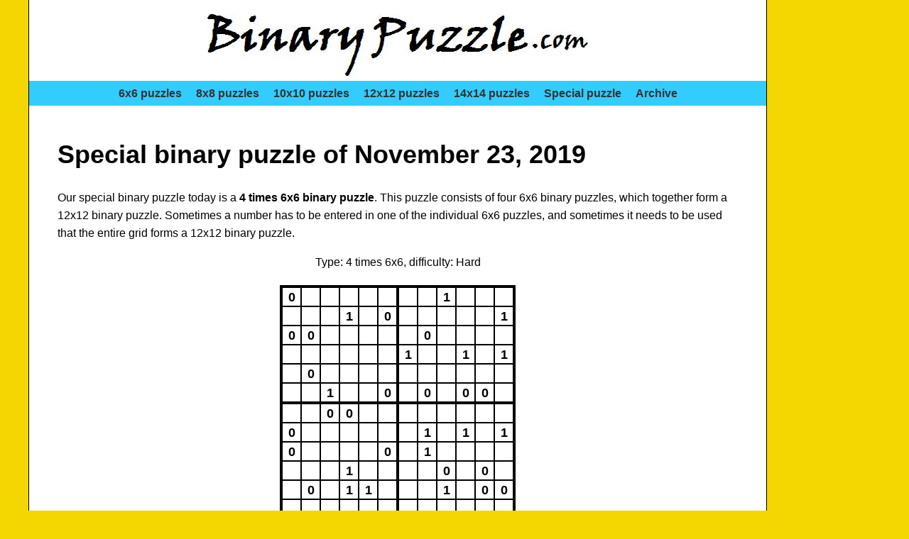

--- FILE ---
content_type: text/html; charset=UTF-8
request_url: https://binarypuzzle.com/special.php?id=74
body_size: 5030
content:

	<!DOCTYPE html>
	<html lang="en-US">
	<head>
		<meta charset="UTF-8">
		<meta name="viewport" content="width=device-width, initial-scale=1">
		<meta name="description" content="Thousands of free binary puzzles, solve online or print, various sizes and levels. Each day a new puzzle, the rules and tips to solve binary puzzles.">
		<title>Special binary puzzle - BinaryPuzzle.com</title>
		<link rel="stylesheet" href="style.css?v=2">

		<link rel="icon" type="image/png" href="/favicons/favicon-96x96.png" sizes="96x96" />
		<link rel="icon" type="image/svg+xml" href="/favicons/favicon.svg" />
		<link rel="shortcut icon" href="/favicons/favicon.ico" />
		<link rel="apple-touch-icon" sizes="180x180" href="/favicons/apple-touch-icon.png" />
		<meta name="apple-mobile-web-app-title" content="BinaryPuzzle.com" />
		<link rel="manifest" href="/favicons/site.webmanifest" />
		
		
<style>
#puzzle {
	width: 332px;
	height: 332px;
	margin: 20px auto;
}

#solution {
	display: none;
	width: 332px;
	height: 332px;
	margin: 20px auto;	
}

.puzzlecel {
	color: #800000;
	display: inline;
	float: left;
	cursor: pointer;
	width: 25px;
	height: 25px;
}

.puzzlecel_fixed {
	color: #000000;
	cursor: default;
}

.puzzlecel_sol {
	cursor: default;
}

.puzzlecel p {
	margin: -1px 0px 0px 0px;
	text-align: center;
	font-weight: bold;
	font-size: 18px;
}
</style>

		

	</head>
	<body>

		<div class="page-container">
		
			<div class="content-container">
		
				<header>
					<a href="https://www.binarypuzzle.com"><img src="pics/logo.jpg" alt="Logo BinaryPuzzle.com"></a>
				</header>
				
				<nav>
					<ul class="menu">
						<li><a href="puzzles.php?size=6">6x6 puzzles</a></li>
						<li><a href="puzzles.php?size=8">8x8 puzzles</a></li>
						<li><a href="puzzles.php?size=10">10x10 puzzles</a></li>
						<li><a href="puzzles.php?size=12">12x12 puzzles</a></li>
						<li><a href="puzzles.php?size=14">14x14 puzzles</a></li>
						<li><a href="special.php">Special puzzle</a></li>
						<li><a href="archive.php">Archive</a></li>
					</ul>
				</nav>
		
				<!-- Advertentieblok boven content -->
				<!-- <div class="ad-placeholder">Advertentie 1 (Google AdSense)</div> -->

		
<section>

	<div class="text">

		<h1>Special binary puzzle of November 23, 2019</h1>

					<p>Our special binary puzzle today is a <b>4 times 6x6 binary puzzle</b>. This puzzle consists of four 6x6 binary puzzles, which together form a 12x12 binary puzzle. Sometimes a number has to be entered in one of the individual 6x6 puzzles, and sometimes it needs to be used that the entire grid forms a 12x12 binary puzzle.</p>
			
		<p class="center">Type: 4 times 6x6, difficulty: Hard</p>
		
		<div id="puzzle" style="background-image: url('pic_grid_special.php?type=4x6'); width: 332px; height: 332px;">
      						
						<div class="puzzlecel puzzlecel_fixed" id="cel_1_1" style="clear: both; width: 25px; height: 25px; margin-top: 4px; margin-left: 4px;">
							<p id="celpar_1_1">0</p>
						</div>
						
												
						<div class="puzzlecel" id="cel_1_2" style="width: 25px; height: 25px; margin-top: 4px; margin-left: 2px;" onmouseover="CelMouseOver(1,2);" onmouseout="CelMouseOut(1,2);" onclick="CelClick(1,2);">
							<p id="celpar_1_2"></p>
						</div>						
						
												
						<div class="puzzlecel" id="cel_1_3" style="width: 25px; height: 25px; margin-top: 4px; margin-left: 2px;" onmouseover="CelMouseOver(1,3);" onmouseout="CelMouseOut(1,3);" onclick="CelClick(1,3);">
							<p id="celpar_1_3"></p>
						</div>						
						
												
						<div class="puzzlecel" id="cel_1_4" style="width: 25px; height: 25px; margin-top: 4px; margin-left: 2px;" onmouseover="CelMouseOver(1,4);" onmouseout="CelMouseOut(1,4);" onclick="CelClick(1,4);">
							<p id="celpar_1_4"></p>
						</div>						
						
												
						<div class="puzzlecel" id="cel_1_5" style="width: 25px; height: 25px; margin-top: 4px; margin-left: 2px;" onmouseover="CelMouseOver(1,5);" onmouseout="CelMouseOut(1,5);" onclick="CelClick(1,5);">
							<p id="celpar_1_5"></p>
						</div>						
						
												
						<div class="puzzlecel" id="cel_1_6" style="width: 25px; height: 25px; margin-top: 4px; margin-left: 2px;" onmouseover="CelMouseOver(1,6);" onmouseout="CelMouseOut(1,6);" onclick="CelClick(1,6);">
							<p id="celpar_1_6"></p>
						</div>						
						
												
						<div class="puzzlecel" id="cel_1_7" style="width: 25px; height: 25px; margin-top: 4px; margin-left: 4px;" onmouseover="CelMouseOver(1,7);" onmouseout="CelMouseOut(1,7);" onclick="CelClick(1,7);">
							<p id="celpar_1_7"></p>
						</div>						
						
												
						<div class="puzzlecel" id="cel_1_8" style="width: 25px; height: 25px; margin-top: 4px; margin-left: 2px;" onmouseover="CelMouseOver(1,8);" onmouseout="CelMouseOut(1,8);" onclick="CelClick(1,8);">
							<p id="celpar_1_8"></p>
						</div>						
						
												
						<div class="puzzlecel puzzlecel_fixed" id="cel_1_9" style="width: 25px; height: 25px; margin-top: 4px; margin-left: 2px;">
							<p id="celpar_1_9">1</p>
						</div>
						
												
						<div class="puzzlecel" id="cel_1_10" style="width: 25px; height: 25px; margin-top: 4px; margin-left: 2px;" onmouseover="CelMouseOver(1,10);" onmouseout="CelMouseOut(1,10);" onclick="CelClick(1,10);">
							<p id="celpar_1_10"></p>
						</div>						
						
												
						<div class="puzzlecel" id="cel_1_11" style="width: 25px; height: 25px; margin-top: 4px; margin-left: 2px;" onmouseover="CelMouseOver(1,11);" onmouseout="CelMouseOut(1,11);" onclick="CelClick(1,11);">
							<p id="celpar_1_11"></p>
						</div>						
						
												
						<div class="puzzlecel" id="cel_1_12" style="width: 25px; height: 25px; margin-top: 4px; margin-left: 2px;" onmouseover="CelMouseOver(1,12);" onmouseout="CelMouseOut(1,12);" onclick="CelClick(1,12);">
							<p id="celpar_1_12"></p>
						</div>						
						
												
						<div class="puzzlecel" id="cel_2_1" style="width: 25px; height: 25px; margin-top: 2px; margin-left: 4px;" onmouseover="CelMouseOver(2,1);" onmouseout="CelMouseOut(2,1);" onclick="CelClick(2,1);">
							<p id="celpar_2_1"></p>
						</div>						
						
												
						<div class="puzzlecel" id="cel_2_2" style="width: 25px; height: 25px; margin-top: 2px; margin-left: 2px;" onmouseover="CelMouseOver(2,2);" onmouseout="CelMouseOut(2,2);" onclick="CelClick(2,2);">
							<p id="celpar_2_2"></p>
						</div>						
						
												
						<div class="puzzlecel" id="cel_2_3" style="width: 25px; height: 25px; margin-top: 2px; margin-left: 2px;" onmouseover="CelMouseOver(2,3);" onmouseout="CelMouseOut(2,3);" onclick="CelClick(2,3);">
							<p id="celpar_2_3"></p>
						</div>						
						
												
						<div class="puzzlecel puzzlecel_fixed" id="cel_2_4" style="width: 25px; height: 25px; margin-top: 2px; margin-left: 2px;">
							<p id="celpar_2_4">1</p>
						</div>
						
												
						<div class="puzzlecel" id="cel_2_5" style="width: 25px; height: 25px; margin-top: 2px; margin-left: 2px;" onmouseover="CelMouseOver(2,5);" onmouseout="CelMouseOut(2,5);" onclick="CelClick(2,5);">
							<p id="celpar_2_5"></p>
						</div>						
						
												
						<div class="puzzlecel puzzlecel_fixed" id="cel_2_6" style="width: 25px; height: 25px; margin-top: 2px; margin-left: 2px;">
							<p id="celpar_2_6">0</p>
						</div>
						
												
						<div class="puzzlecel" id="cel_2_7" style="width: 25px; height: 25px; margin-top: 2px; margin-left: 4px;" onmouseover="CelMouseOver(2,7);" onmouseout="CelMouseOut(2,7);" onclick="CelClick(2,7);">
							<p id="celpar_2_7"></p>
						</div>						
						
												
						<div class="puzzlecel" id="cel_2_8" style="width: 25px; height: 25px; margin-top: 2px; margin-left: 2px;" onmouseover="CelMouseOver(2,8);" onmouseout="CelMouseOut(2,8);" onclick="CelClick(2,8);">
							<p id="celpar_2_8"></p>
						</div>						
						
												
						<div class="puzzlecel" id="cel_2_9" style="width: 25px; height: 25px; margin-top: 2px; margin-left: 2px;" onmouseover="CelMouseOver(2,9);" onmouseout="CelMouseOut(2,9);" onclick="CelClick(2,9);">
							<p id="celpar_2_9"></p>
						</div>						
						
												
						<div class="puzzlecel" id="cel_2_10" style="width: 25px; height: 25px; margin-top: 2px; margin-left: 2px;" onmouseover="CelMouseOver(2,10);" onmouseout="CelMouseOut(2,10);" onclick="CelClick(2,10);">
							<p id="celpar_2_10"></p>
						</div>						
						
												
						<div class="puzzlecel" id="cel_2_11" style="width: 25px; height: 25px; margin-top: 2px; margin-left: 2px;" onmouseover="CelMouseOver(2,11);" onmouseout="CelMouseOut(2,11);" onclick="CelClick(2,11);">
							<p id="celpar_2_11"></p>
						</div>						
						
												
						<div class="puzzlecel puzzlecel_fixed" id="cel_2_12" style="width: 25px; height: 25px; margin-top: 2px; margin-left: 2px;">
							<p id="celpar_2_12">1</p>
						</div>
						
												
						<div class="puzzlecel puzzlecel_fixed" id="cel_3_1" style="clear: both; width: 25px; height: 25px; margin-top: 2px; margin-left: 4px;">
							<p id="celpar_3_1">0</p>
						</div>
						
												
						<div class="puzzlecel puzzlecel_fixed" id="cel_3_2" style="width: 25px; height: 25px; margin-top: 2px; margin-left: 2px;">
							<p id="celpar_3_2">0</p>
						</div>
						
												
						<div class="puzzlecel" id="cel_3_3" style="width: 25px; height: 25px; margin-top: 2px; margin-left: 2px;" onmouseover="CelMouseOver(3,3);" onmouseout="CelMouseOut(3,3);" onclick="CelClick(3,3);">
							<p id="celpar_3_3"></p>
						</div>						
						
												
						<div class="puzzlecel" id="cel_3_4" style="width: 25px; height: 25px; margin-top: 2px; margin-left: 2px;" onmouseover="CelMouseOver(3,4);" onmouseout="CelMouseOut(3,4);" onclick="CelClick(3,4);">
							<p id="celpar_3_4"></p>
						</div>						
						
												
						<div class="puzzlecel" id="cel_3_5" style="width: 25px; height: 25px; margin-top: 2px; margin-left: 2px;" onmouseover="CelMouseOver(3,5);" onmouseout="CelMouseOut(3,5);" onclick="CelClick(3,5);">
							<p id="celpar_3_5"></p>
						</div>						
						
												
						<div class="puzzlecel" id="cel_3_6" style="width: 25px; height: 25px; margin-top: 2px; margin-left: 2px;" onmouseover="CelMouseOver(3,6);" onmouseout="CelMouseOut(3,6);" onclick="CelClick(3,6);">
							<p id="celpar_3_6"></p>
						</div>						
						
												
						<div class="puzzlecel" id="cel_3_7" style="width: 25px; height: 25px; margin-top: 2px; margin-left: 4px;" onmouseover="CelMouseOver(3,7);" onmouseout="CelMouseOut(3,7);" onclick="CelClick(3,7);">
							<p id="celpar_3_7"></p>
						</div>						
						
												
						<div class="puzzlecel puzzlecel_fixed" id="cel_3_8" style="width: 25px; height: 25px; margin-top: 2px; margin-left: 2px;">
							<p id="celpar_3_8">0</p>
						</div>
						
												
						<div class="puzzlecel" id="cel_3_9" style="width: 25px; height: 25px; margin-top: 2px; margin-left: 2px;" onmouseover="CelMouseOver(3,9);" onmouseout="CelMouseOut(3,9);" onclick="CelClick(3,9);">
							<p id="celpar_3_9"></p>
						</div>						
						
												
						<div class="puzzlecel" id="cel_3_10" style="width: 25px; height: 25px; margin-top: 2px; margin-left: 2px;" onmouseover="CelMouseOver(3,10);" onmouseout="CelMouseOut(3,10);" onclick="CelClick(3,10);">
							<p id="celpar_3_10"></p>
						</div>						
						
												
						<div class="puzzlecel" id="cel_3_11" style="width: 25px; height: 25px; margin-top: 2px; margin-left: 2px;" onmouseover="CelMouseOver(3,11);" onmouseout="CelMouseOut(3,11);" onclick="CelClick(3,11);">
							<p id="celpar_3_11"></p>
						</div>						
						
												
						<div class="puzzlecel" id="cel_3_12" style="width: 25px; height: 25px; margin-top: 2px; margin-left: 2px;" onmouseover="CelMouseOver(3,12);" onmouseout="CelMouseOut(3,12);" onclick="CelClick(3,12);">
							<p id="celpar_3_12"></p>
						</div>						
						
												
						<div class="puzzlecel" id="cel_4_1" style="width: 25px; height: 25px; margin-top: 2px; margin-left: 4px;" onmouseover="CelMouseOver(4,1);" onmouseout="CelMouseOut(4,1);" onclick="CelClick(4,1);">
							<p id="celpar_4_1"></p>
						</div>						
						
												
						<div class="puzzlecel" id="cel_4_2" style="width: 25px; height: 25px; margin-top: 2px; margin-left: 2px;" onmouseover="CelMouseOver(4,2);" onmouseout="CelMouseOut(4,2);" onclick="CelClick(4,2);">
							<p id="celpar_4_2"></p>
						</div>						
						
												
						<div class="puzzlecel" id="cel_4_3" style="width: 25px; height: 25px; margin-top: 2px; margin-left: 2px;" onmouseover="CelMouseOver(4,3);" onmouseout="CelMouseOut(4,3);" onclick="CelClick(4,3);">
							<p id="celpar_4_3"></p>
						</div>						
						
												
						<div class="puzzlecel" id="cel_4_4" style="width: 25px; height: 25px; margin-top: 2px; margin-left: 2px;" onmouseover="CelMouseOver(4,4);" onmouseout="CelMouseOut(4,4);" onclick="CelClick(4,4);">
							<p id="celpar_4_4"></p>
						</div>						
						
												
						<div class="puzzlecel" id="cel_4_5" style="width: 25px; height: 25px; margin-top: 2px; margin-left: 2px;" onmouseover="CelMouseOver(4,5);" onmouseout="CelMouseOut(4,5);" onclick="CelClick(4,5);">
							<p id="celpar_4_5"></p>
						</div>						
						
												
						<div class="puzzlecel" id="cel_4_6" style="width: 25px; height: 25px; margin-top: 2px; margin-left: 2px;" onmouseover="CelMouseOver(4,6);" onmouseout="CelMouseOut(4,6);" onclick="CelClick(4,6);">
							<p id="celpar_4_6"></p>
						</div>						
						
												
						<div class="puzzlecel puzzlecel_fixed" id="cel_4_7" style="width: 25px; height: 25px; margin-top: 2px; margin-left: 4px;">
							<p id="celpar_4_7">1</p>
						</div>
						
												
						<div class="puzzlecel" id="cel_4_8" style="width: 25px; height: 25px; margin-top: 2px; margin-left: 2px;" onmouseover="CelMouseOver(4,8);" onmouseout="CelMouseOut(4,8);" onclick="CelClick(4,8);">
							<p id="celpar_4_8"></p>
						</div>						
						
												
						<div class="puzzlecel" id="cel_4_9" style="width: 25px; height: 25px; margin-top: 2px; margin-left: 2px;" onmouseover="CelMouseOver(4,9);" onmouseout="CelMouseOut(4,9);" onclick="CelClick(4,9);">
							<p id="celpar_4_9"></p>
						</div>						
						
												
						<div class="puzzlecel puzzlecel_fixed" id="cel_4_10" style="width: 25px; height: 25px; margin-top: 2px; margin-left: 2px;">
							<p id="celpar_4_10">1</p>
						</div>
						
												
						<div class="puzzlecel" id="cel_4_11" style="width: 25px; height: 25px; margin-top: 2px; margin-left: 2px;" onmouseover="CelMouseOver(4,11);" onmouseout="CelMouseOut(4,11);" onclick="CelClick(4,11);">
							<p id="celpar_4_11"></p>
						</div>						
						
												
						<div class="puzzlecel puzzlecel_fixed" id="cel_4_12" style="width: 25px; height: 25px; margin-top: 2px; margin-left: 2px;">
							<p id="celpar_4_12">1</p>
						</div>
						
												
						<div class="puzzlecel" id="cel_5_1" style="width: 25px; height: 25px; margin-top: 2px; margin-left: 4px;" onmouseover="CelMouseOver(5,1);" onmouseout="CelMouseOut(5,1);" onclick="CelClick(5,1);">
							<p id="celpar_5_1"></p>
						</div>						
						
												
						<div class="puzzlecel puzzlecel_fixed" id="cel_5_2" style="width: 25px; height: 25px; margin-top: 2px; margin-left: 2px;">
							<p id="celpar_5_2">0</p>
						</div>
						
												
						<div class="puzzlecel" id="cel_5_3" style="width: 25px; height: 25px; margin-top: 2px; margin-left: 2px;" onmouseover="CelMouseOver(5,3);" onmouseout="CelMouseOut(5,3);" onclick="CelClick(5,3);">
							<p id="celpar_5_3"></p>
						</div>						
						
												
						<div class="puzzlecel" id="cel_5_4" style="width: 25px; height: 25px; margin-top: 2px; margin-left: 2px;" onmouseover="CelMouseOver(5,4);" onmouseout="CelMouseOut(5,4);" onclick="CelClick(5,4);">
							<p id="celpar_5_4"></p>
						</div>						
						
												
						<div class="puzzlecel" id="cel_5_5" style="width: 25px; height: 25px; margin-top: 2px; margin-left: 2px;" onmouseover="CelMouseOver(5,5);" onmouseout="CelMouseOut(5,5);" onclick="CelClick(5,5);">
							<p id="celpar_5_5"></p>
						</div>						
						
												
						<div class="puzzlecel" id="cel_5_6" style="width: 25px; height: 25px; margin-top: 2px; margin-left: 2px;" onmouseover="CelMouseOver(5,6);" onmouseout="CelMouseOut(5,6);" onclick="CelClick(5,6);">
							<p id="celpar_5_6"></p>
						</div>						
						
												
						<div class="puzzlecel" id="cel_5_7" style="width: 25px; height: 25px; margin-top: 2px; margin-left: 4px;" onmouseover="CelMouseOver(5,7);" onmouseout="CelMouseOut(5,7);" onclick="CelClick(5,7);">
							<p id="celpar_5_7"></p>
						</div>						
						
												
						<div class="puzzlecel" id="cel_5_8" style="width: 25px; height: 25px; margin-top: 2px; margin-left: 2px;" onmouseover="CelMouseOver(5,8);" onmouseout="CelMouseOut(5,8);" onclick="CelClick(5,8);">
							<p id="celpar_5_8"></p>
						</div>						
						
												
						<div class="puzzlecel" id="cel_5_9" style="width: 25px; height: 25px; margin-top: 2px; margin-left: 2px;" onmouseover="CelMouseOver(5,9);" onmouseout="CelMouseOut(5,9);" onclick="CelClick(5,9);">
							<p id="celpar_5_9"></p>
						</div>						
						
												
						<div class="puzzlecel" id="cel_5_10" style="width: 25px; height: 25px; margin-top: 2px; margin-left: 2px;" onmouseover="CelMouseOver(5,10);" onmouseout="CelMouseOut(5,10);" onclick="CelClick(5,10);">
							<p id="celpar_5_10"></p>
						</div>						
						
												
						<div class="puzzlecel" id="cel_5_11" style="width: 25px; height: 25px; margin-top: 2px; margin-left: 2px;" onmouseover="CelMouseOver(5,11);" onmouseout="CelMouseOut(5,11);" onclick="CelClick(5,11);">
							<p id="celpar_5_11"></p>
						</div>						
						
												
						<div class="puzzlecel" id="cel_5_12" style="width: 25px; height: 25px; margin-top: 2px; margin-left: 2px;" onmouseover="CelMouseOver(5,12);" onmouseout="CelMouseOut(5,12);" onclick="CelClick(5,12);">
							<p id="celpar_5_12"></p>
						</div>						
						
												
						<div class="puzzlecel" id="cel_6_1" style="width: 25px; height: 25px; margin-top: 2px; margin-left: 4px;" onmouseover="CelMouseOver(6,1);" onmouseout="CelMouseOut(6,1);" onclick="CelClick(6,1);">
							<p id="celpar_6_1"></p>
						</div>						
						
												
						<div class="puzzlecel" id="cel_6_2" style="width: 25px; height: 25px; margin-top: 2px; margin-left: 2px;" onmouseover="CelMouseOver(6,2);" onmouseout="CelMouseOut(6,2);" onclick="CelClick(6,2);">
							<p id="celpar_6_2"></p>
						</div>						
						
												
						<div class="puzzlecel puzzlecel_fixed" id="cel_6_3" style="width: 25px; height: 25px; margin-top: 2px; margin-left: 2px;">
							<p id="celpar_6_3">1</p>
						</div>
						
												
						<div class="puzzlecel" id="cel_6_4" style="width: 25px; height: 25px; margin-top: 2px; margin-left: 2px;" onmouseover="CelMouseOver(6,4);" onmouseout="CelMouseOut(6,4);" onclick="CelClick(6,4);">
							<p id="celpar_6_4"></p>
						</div>						
						
												
						<div class="puzzlecel" id="cel_6_5" style="width: 25px; height: 25px; margin-top: 2px; margin-left: 2px;" onmouseover="CelMouseOver(6,5);" onmouseout="CelMouseOut(6,5);" onclick="CelClick(6,5);">
							<p id="celpar_6_5"></p>
						</div>						
						
												
						<div class="puzzlecel puzzlecel_fixed" id="cel_6_6" style="width: 25px; height: 25px; margin-top: 2px; margin-left: 2px;">
							<p id="celpar_6_6">0</p>
						</div>
						
												
						<div class="puzzlecel" id="cel_6_7" style="width: 25px; height: 25px; margin-top: 2px; margin-left: 4px;" onmouseover="CelMouseOver(6,7);" onmouseout="CelMouseOut(6,7);" onclick="CelClick(6,7);">
							<p id="celpar_6_7"></p>
						</div>						
						
												
						<div class="puzzlecel puzzlecel_fixed" id="cel_6_8" style="width: 25px; height: 25px; margin-top: 2px; margin-left: 2px;">
							<p id="celpar_6_8">0</p>
						</div>
						
												
						<div class="puzzlecel" id="cel_6_9" style="width: 25px; height: 25px; margin-top: 2px; margin-left: 2px;" onmouseover="CelMouseOver(6,9);" onmouseout="CelMouseOut(6,9);" onclick="CelClick(6,9);">
							<p id="celpar_6_9"></p>
						</div>						
						
												
						<div class="puzzlecel puzzlecel_fixed" id="cel_6_10" style="width: 25px; height: 25px; margin-top: 2px; margin-left: 2px;">
							<p id="celpar_6_10">0</p>
						</div>
						
												
						<div class="puzzlecel puzzlecel_fixed" id="cel_6_11" style="width: 25px; height: 25px; margin-top: 2px; margin-left: 2px;">
							<p id="celpar_6_11">0</p>
						</div>
						
												
						<div class="puzzlecel" id="cel_6_12" style="width: 25px; height: 25px; margin-top: 2px; margin-left: 2px;" onmouseover="CelMouseOver(6,12);" onmouseout="CelMouseOut(6,12);" onclick="CelClick(6,12);">
							<p id="celpar_6_12"></p>
						</div>						
						
												
						<div class="puzzlecel" id="cel_7_1" style="width: 25px; height: 25px; margin-top: 4px; margin-left: 4px;" onmouseover="CelMouseOver(7,1);" onmouseout="CelMouseOut(7,1);" onclick="CelClick(7,1);">
							<p id="celpar_7_1"></p>
						</div>						
						
												
						<div class="puzzlecel" id="cel_7_2" style="width: 25px; height: 25px; margin-top: 4px; margin-left: 2px;" onmouseover="CelMouseOver(7,2);" onmouseout="CelMouseOut(7,2);" onclick="CelClick(7,2);">
							<p id="celpar_7_2"></p>
						</div>						
						
												
						<div class="puzzlecel puzzlecel_fixed" id="cel_7_3" style="width: 25px; height: 25px; margin-top: 4px; margin-left: 2px;">
							<p id="celpar_7_3">0</p>
						</div>
						
												
						<div class="puzzlecel puzzlecel_fixed" id="cel_7_4" style="width: 25px; height: 25px; margin-top: 4px; margin-left: 2px;">
							<p id="celpar_7_4">0</p>
						</div>
						
												
						<div class="puzzlecel" id="cel_7_5" style="width: 25px; height: 25px; margin-top: 4px; margin-left: 2px;" onmouseover="CelMouseOver(7,5);" onmouseout="CelMouseOut(7,5);" onclick="CelClick(7,5);">
							<p id="celpar_7_5"></p>
						</div>						
						
												
						<div class="puzzlecel" id="cel_7_6" style="width: 25px; height: 25px; margin-top: 4px; margin-left: 2px;" onmouseover="CelMouseOver(7,6);" onmouseout="CelMouseOut(7,6);" onclick="CelClick(7,6);">
							<p id="celpar_7_6"></p>
						</div>						
						
												
						<div class="puzzlecel" id="cel_7_7" style="width: 25px; height: 25px; margin-top: 4px; margin-left: 4px;" onmouseover="CelMouseOver(7,7);" onmouseout="CelMouseOut(7,7);" onclick="CelClick(7,7);">
							<p id="celpar_7_7"></p>
						</div>						
						
												
						<div class="puzzlecel" id="cel_7_8" style="width: 25px; height: 25px; margin-top: 4px; margin-left: 2px;" onmouseover="CelMouseOver(7,8);" onmouseout="CelMouseOut(7,8);" onclick="CelClick(7,8);">
							<p id="celpar_7_8"></p>
						</div>						
						
												
						<div class="puzzlecel" id="cel_7_9" style="width: 25px; height: 25px; margin-top: 4px; margin-left: 2px;" onmouseover="CelMouseOver(7,9);" onmouseout="CelMouseOut(7,9);" onclick="CelClick(7,9);">
							<p id="celpar_7_9"></p>
						</div>						
						
												
						<div class="puzzlecel" id="cel_7_10" style="width: 25px; height: 25px; margin-top: 4px; margin-left: 2px;" onmouseover="CelMouseOver(7,10);" onmouseout="CelMouseOut(7,10);" onclick="CelClick(7,10);">
							<p id="celpar_7_10"></p>
						</div>						
						
												
						<div class="puzzlecel" id="cel_7_11" style="width: 25px; height: 25px; margin-top: 4px; margin-left: 2px;" onmouseover="CelMouseOver(7,11);" onmouseout="CelMouseOut(7,11);" onclick="CelClick(7,11);">
							<p id="celpar_7_11"></p>
						</div>						
						
												
						<div class="puzzlecel" id="cel_7_12" style="width: 25px; height: 25px; margin-top: 4px; margin-left: 2px;" onmouseover="CelMouseOver(7,12);" onmouseout="CelMouseOut(7,12);" onclick="CelClick(7,12);">
							<p id="celpar_7_12"></p>
						</div>						
						
												
						<div class="puzzlecel puzzlecel_fixed" id="cel_8_1" style="clear: both; width: 25px; height: 25px; margin-top: 2px; margin-left: 4px;">
							<p id="celpar_8_1">0</p>
						</div>
						
												
						<div class="puzzlecel" id="cel_8_2" style="width: 25px; height: 25px; margin-top: 2px; margin-left: 2px;" onmouseover="CelMouseOver(8,2);" onmouseout="CelMouseOut(8,2);" onclick="CelClick(8,2);">
							<p id="celpar_8_2"></p>
						</div>						
						
												
						<div class="puzzlecel" id="cel_8_3" style="width: 25px; height: 25px; margin-top: 2px; margin-left: 2px;" onmouseover="CelMouseOver(8,3);" onmouseout="CelMouseOut(8,3);" onclick="CelClick(8,3);">
							<p id="celpar_8_3"></p>
						</div>						
						
												
						<div class="puzzlecel" id="cel_8_4" style="width: 25px; height: 25px; margin-top: 2px; margin-left: 2px;" onmouseover="CelMouseOver(8,4);" onmouseout="CelMouseOut(8,4);" onclick="CelClick(8,4);">
							<p id="celpar_8_4"></p>
						</div>						
						
												
						<div class="puzzlecel" id="cel_8_5" style="width: 25px; height: 25px; margin-top: 2px; margin-left: 2px;" onmouseover="CelMouseOver(8,5);" onmouseout="CelMouseOut(8,5);" onclick="CelClick(8,5);">
							<p id="celpar_8_5"></p>
						</div>						
						
												
						<div class="puzzlecel" id="cel_8_6" style="width: 25px; height: 25px; margin-top: 2px; margin-left: 2px;" onmouseover="CelMouseOver(8,6);" onmouseout="CelMouseOut(8,6);" onclick="CelClick(8,6);">
							<p id="celpar_8_6"></p>
						</div>						
						
												
						<div class="puzzlecel" id="cel_8_7" style="width: 25px; height: 25px; margin-top: 2px; margin-left: 4px;" onmouseover="CelMouseOver(8,7);" onmouseout="CelMouseOut(8,7);" onclick="CelClick(8,7);">
							<p id="celpar_8_7"></p>
						</div>						
						
												
						<div class="puzzlecel puzzlecel_fixed" id="cel_8_8" style="width: 25px; height: 25px; margin-top: 2px; margin-left: 2px;">
							<p id="celpar_8_8">1</p>
						</div>
						
												
						<div class="puzzlecel" id="cel_8_9" style="width: 25px; height: 25px; margin-top: 2px; margin-left: 2px;" onmouseover="CelMouseOver(8,9);" onmouseout="CelMouseOut(8,9);" onclick="CelClick(8,9);">
							<p id="celpar_8_9"></p>
						</div>						
						
												
						<div class="puzzlecel puzzlecel_fixed" id="cel_8_10" style="width: 25px; height: 25px; margin-top: 2px; margin-left: 2px;">
							<p id="celpar_8_10">1</p>
						</div>
						
												
						<div class="puzzlecel" id="cel_8_11" style="width: 25px; height: 25px; margin-top: 2px; margin-left: 2px;" onmouseover="CelMouseOver(8,11);" onmouseout="CelMouseOut(8,11);" onclick="CelClick(8,11);">
							<p id="celpar_8_11"></p>
						</div>						
						
												
						<div class="puzzlecel puzzlecel_fixed" id="cel_8_12" style="width: 25px; height: 25px; margin-top: 2px; margin-left: 2px;">
							<p id="celpar_8_12">1</p>
						</div>
						
												
						<div class="puzzlecel puzzlecel_fixed" id="cel_9_1" style="clear: both; width: 25px; height: 25px; margin-top: 2px; margin-left: 4px;">
							<p id="celpar_9_1">0</p>
						</div>
						
												
						<div class="puzzlecel" id="cel_9_2" style="width: 25px; height: 25px; margin-top: 2px; margin-left: 2px;" onmouseover="CelMouseOver(9,2);" onmouseout="CelMouseOut(9,2);" onclick="CelClick(9,2);">
							<p id="celpar_9_2"></p>
						</div>						
						
												
						<div class="puzzlecel" id="cel_9_3" style="width: 25px; height: 25px; margin-top: 2px; margin-left: 2px;" onmouseover="CelMouseOver(9,3);" onmouseout="CelMouseOut(9,3);" onclick="CelClick(9,3);">
							<p id="celpar_9_3"></p>
						</div>						
						
												
						<div class="puzzlecel" id="cel_9_4" style="width: 25px; height: 25px; margin-top: 2px; margin-left: 2px;" onmouseover="CelMouseOver(9,4);" onmouseout="CelMouseOut(9,4);" onclick="CelClick(9,4);">
							<p id="celpar_9_4"></p>
						</div>						
						
												
						<div class="puzzlecel" id="cel_9_5" style="width: 25px; height: 25px; margin-top: 2px; margin-left: 2px;" onmouseover="CelMouseOver(9,5);" onmouseout="CelMouseOut(9,5);" onclick="CelClick(9,5);">
							<p id="celpar_9_5"></p>
						</div>						
						
												
						<div class="puzzlecel puzzlecel_fixed" id="cel_9_6" style="width: 25px; height: 25px; margin-top: 2px; margin-left: 2px;">
							<p id="celpar_9_6">0</p>
						</div>
						
												
						<div class="puzzlecel" id="cel_9_7" style="width: 25px; height: 25px; margin-top: 2px; margin-left: 4px;" onmouseover="CelMouseOver(9,7);" onmouseout="CelMouseOut(9,7);" onclick="CelClick(9,7);">
							<p id="celpar_9_7"></p>
						</div>						
						
												
						<div class="puzzlecel puzzlecel_fixed" id="cel_9_8" style="width: 25px; height: 25px; margin-top: 2px; margin-left: 2px;">
							<p id="celpar_9_8">1</p>
						</div>
						
												
						<div class="puzzlecel" id="cel_9_9" style="width: 25px; height: 25px; margin-top: 2px; margin-left: 2px;" onmouseover="CelMouseOver(9,9);" onmouseout="CelMouseOut(9,9);" onclick="CelClick(9,9);">
							<p id="celpar_9_9"></p>
						</div>						
						
												
						<div class="puzzlecel" id="cel_9_10" style="width: 25px; height: 25px; margin-top: 2px; margin-left: 2px;" onmouseover="CelMouseOver(9,10);" onmouseout="CelMouseOut(9,10);" onclick="CelClick(9,10);">
							<p id="celpar_9_10"></p>
						</div>						
						
												
						<div class="puzzlecel" id="cel_9_11" style="width: 25px; height: 25px; margin-top: 2px; margin-left: 2px;" onmouseover="CelMouseOver(9,11);" onmouseout="CelMouseOut(9,11);" onclick="CelClick(9,11);">
							<p id="celpar_9_11"></p>
						</div>						
						
												
						<div class="puzzlecel" id="cel_9_12" style="width: 25px; height: 25px; margin-top: 2px; margin-left: 2px;" onmouseover="CelMouseOver(9,12);" onmouseout="CelMouseOut(9,12);" onclick="CelClick(9,12);">
							<p id="celpar_9_12"></p>
						</div>						
						
												
						<div class="puzzlecel" id="cel_10_1" style="width: 25px; height: 25px; margin-top: 2px; margin-left: 4px;" onmouseover="CelMouseOver(10,1);" onmouseout="CelMouseOut(10,1);" onclick="CelClick(10,1);">
							<p id="celpar_10_1"></p>
						</div>						
						
												
						<div class="puzzlecel" id="cel_10_2" style="width: 25px; height: 25px; margin-top: 2px; margin-left: 2px;" onmouseover="CelMouseOver(10,2);" onmouseout="CelMouseOut(10,2);" onclick="CelClick(10,2);">
							<p id="celpar_10_2"></p>
						</div>						
						
												
						<div class="puzzlecel" id="cel_10_3" style="width: 25px; height: 25px; margin-top: 2px; margin-left: 2px;" onmouseover="CelMouseOver(10,3);" onmouseout="CelMouseOut(10,3);" onclick="CelClick(10,3);">
							<p id="celpar_10_3"></p>
						</div>						
						
												
						<div class="puzzlecel puzzlecel_fixed" id="cel_10_4" style="width: 25px; height: 25px; margin-top: 2px; margin-left: 2px;">
							<p id="celpar_10_4">1</p>
						</div>
						
												
						<div class="puzzlecel" id="cel_10_5" style="width: 25px; height: 25px; margin-top: 2px; margin-left: 2px;" onmouseover="CelMouseOver(10,5);" onmouseout="CelMouseOut(10,5);" onclick="CelClick(10,5);">
							<p id="celpar_10_5"></p>
						</div>						
						
												
						<div class="puzzlecel" id="cel_10_6" style="width: 25px; height: 25px; margin-top: 2px; margin-left: 2px;" onmouseover="CelMouseOver(10,6);" onmouseout="CelMouseOut(10,6);" onclick="CelClick(10,6);">
							<p id="celpar_10_6"></p>
						</div>						
						
												
						<div class="puzzlecel" id="cel_10_7" style="width: 25px; height: 25px; margin-top: 2px; margin-left: 4px;" onmouseover="CelMouseOver(10,7);" onmouseout="CelMouseOut(10,7);" onclick="CelClick(10,7);">
							<p id="celpar_10_7"></p>
						</div>						
						
												
						<div class="puzzlecel" id="cel_10_8" style="width: 25px; height: 25px; margin-top: 2px; margin-left: 2px;" onmouseover="CelMouseOver(10,8);" onmouseout="CelMouseOut(10,8);" onclick="CelClick(10,8);">
							<p id="celpar_10_8"></p>
						</div>						
						
												
						<div class="puzzlecel puzzlecel_fixed" id="cel_10_9" style="width: 25px; height: 25px; margin-top: 2px; margin-left: 2px;">
							<p id="celpar_10_9">0</p>
						</div>
						
												
						<div class="puzzlecel" id="cel_10_10" style="width: 25px; height: 25px; margin-top: 2px; margin-left: 2px;" onmouseover="CelMouseOver(10,10);" onmouseout="CelMouseOut(10,10);" onclick="CelClick(10,10);">
							<p id="celpar_10_10"></p>
						</div>						
						
												
						<div class="puzzlecel puzzlecel_fixed" id="cel_10_11" style="width: 25px; height: 25px; margin-top: 2px; margin-left: 2px;">
							<p id="celpar_10_11">0</p>
						</div>
						
												
						<div class="puzzlecel" id="cel_10_12" style="width: 25px; height: 25px; margin-top: 2px; margin-left: 2px;" onmouseover="CelMouseOver(10,12);" onmouseout="CelMouseOut(10,12);" onclick="CelClick(10,12);">
							<p id="celpar_10_12"></p>
						</div>						
						
												
						<div class="puzzlecel" id="cel_11_1" style="width: 25px; height: 25px; margin-top: 2px; margin-left: 4px;" onmouseover="CelMouseOver(11,1);" onmouseout="CelMouseOut(11,1);" onclick="CelClick(11,1);">
							<p id="celpar_11_1"></p>
						</div>						
						
												
						<div class="puzzlecel puzzlecel_fixed" id="cel_11_2" style="width: 25px; height: 25px; margin-top: 2px; margin-left: 2px;">
							<p id="celpar_11_2">0</p>
						</div>
						
												
						<div class="puzzlecel" id="cel_11_3" style="width: 25px; height: 25px; margin-top: 2px; margin-left: 2px;" onmouseover="CelMouseOver(11,3);" onmouseout="CelMouseOut(11,3);" onclick="CelClick(11,3);">
							<p id="celpar_11_3"></p>
						</div>						
						
												
						<div class="puzzlecel puzzlecel_fixed" id="cel_11_4" style="width: 25px; height: 25px; margin-top: 2px; margin-left: 2px;">
							<p id="celpar_11_4">1</p>
						</div>
						
												
						<div class="puzzlecel puzzlecel_fixed" id="cel_11_5" style="width: 25px; height: 25px; margin-top: 2px; margin-left: 2px;">
							<p id="celpar_11_5">1</p>
						</div>
						
												
						<div class="puzzlecel" id="cel_11_6" style="width: 25px; height: 25px; margin-top: 2px; margin-left: 2px;" onmouseover="CelMouseOver(11,6);" onmouseout="CelMouseOut(11,6);" onclick="CelClick(11,6);">
							<p id="celpar_11_6"></p>
						</div>						
						
												
						<div class="puzzlecel" id="cel_11_7" style="width: 25px; height: 25px; margin-top: 2px; margin-left: 4px;" onmouseover="CelMouseOver(11,7);" onmouseout="CelMouseOut(11,7);" onclick="CelClick(11,7);">
							<p id="celpar_11_7"></p>
						</div>						
						
												
						<div class="puzzlecel" id="cel_11_8" style="width: 25px; height: 25px; margin-top: 2px; margin-left: 2px;" onmouseover="CelMouseOver(11,8);" onmouseout="CelMouseOut(11,8);" onclick="CelClick(11,8);">
							<p id="celpar_11_8"></p>
						</div>						
						
												
						<div class="puzzlecel puzzlecel_fixed" id="cel_11_9" style="width: 25px; height: 25px; margin-top: 2px; margin-left: 2px;">
							<p id="celpar_11_9">1</p>
						</div>
						
												
						<div class="puzzlecel" id="cel_11_10" style="width: 25px; height: 25px; margin-top: 2px; margin-left: 2px;" onmouseover="CelMouseOver(11,10);" onmouseout="CelMouseOut(11,10);" onclick="CelClick(11,10);">
							<p id="celpar_11_10"></p>
						</div>						
						
												
						<div class="puzzlecel puzzlecel_fixed" id="cel_11_11" style="width: 25px; height: 25px; margin-top: 2px; margin-left: 2px;">
							<p id="celpar_11_11">0</p>
						</div>
						
												
						<div class="puzzlecel puzzlecel_fixed" id="cel_11_12" style="width: 25px; height: 25px; margin-top: 2px; margin-left: 2px;">
							<p id="celpar_11_12">0</p>
						</div>
						
												
						<div class="puzzlecel" id="cel_12_1" style="width: 25px; height: 25px; margin-top: 2px; margin-left: 4px;" onmouseover="CelMouseOver(12,1);" onmouseout="CelMouseOut(12,1);" onclick="CelClick(12,1);">
							<p id="celpar_12_1"></p>
						</div>						
						
												
						<div class="puzzlecel" id="cel_12_2" style="width: 25px; height: 25px; margin-top: 2px; margin-left: 2px;" onmouseover="CelMouseOver(12,2);" onmouseout="CelMouseOut(12,2);" onclick="CelClick(12,2);">
							<p id="celpar_12_2"></p>
						</div>						
						
												
						<div class="puzzlecel" id="cel_12_3" style="width: 25px; height: 25px; margin-top: 2px; margin-left: 2px;" onmouseover="CelMouseOver(12,3);" onmouseout="CelMouseOut(12,3);" onclick="CelClick(12,3);">
							<p id="celpar_12_3"></p>
						</div>						
						
												
						<div class="puzzlecel" id="cel_12_4" style="width: 25px; height: 25px; margin-top: 2px; margin-left: 2px;" onmouseover="CelMouseOver(12,4);" onmouseout="CelMouseOut(12,4);" onclick="CelClick(12,4);">
							<p id="celpar_12_4"></p>
						</div>						
						
												
						<div class="puzzlecel" id="cel_12_5" style="width: 25px; height: 25px; margin-top: 2px; margin-left: 2px;" onmouseover="CelMouseOver(12,5);" onmouseout="CelMouseOut(12,5);" onclick="CelClick(12,5);">
							<p id="celpar_12_5"></p>
						</div>						
						
												
						<div class="puzzlecel" id="cel_12_6" style="width: 25px; height: 25px; margin-top: 2px; margin-left: 2px;" onmouseover="CelMouseOver(12,6);" onmouseout="CelMouseOut(12,6);" onclick="CelClick(12,6);">
							<p id="celpar_12_6"></p>
						</div>						
						
												
						<div class="puzzlecel" id="cel_12_7" style="width: 25px; height: 25px; margin-top: 2px; margin-left: 4px;" onmouseover="CelMouseOver(12,7);" onmouseout="CelMouseOut(12,7);" onclick="CelClick(12,7);">
							<p id="celpar_12_7"></p>
						</div>						
						
												
						<div class="puzzlecel" id="cel_12_8" style="width: 25px; height: 25px; margin-top: 2px; margin-left: 2px;" onmouseover="CelMouseOver(12,8);" onmouseout="CelMouseOut(12,8);" onclick="CelClick(12,8);">
							<p id="celpar_12_8"></p>
						</div>						
						
												
						<div class="puzzlecel" id="cel_12_9" style="width: 25px; height: 25px; margin-top: 2px; margin-left: 2px;" onmouseover="CelMouseOver(12,9);" onmouseout="CelMouseOut(12,9);" onclick="CelClick(12,9);">
							<p id="celpar_12_9"></p>
						</div>						
						
												
						<div class="puzzlecel" id="cel_12_10" style="width: 25px; height: 25px; margin-top: 2px; margin-left: 2px;" onmouseover="CelMouseOver(12,10);" onmouseout="CelMouseOut(12,10);" onclick="CelClick(12,10);">
							<p id="celpar_12_10"></p>
						</div>						
						
												
						<div class="puzzlecel" id="cel_12_11" style="width: 25px; height: 25px; margin-top: 2px; margin-left: 2px;" onmouseover="CelMouseOver(12,11);" onmouseout="CelMouseOut(12,11);" onclick="CelClick(12,11);">
							<p id="celpar_12_11"></p>
						</div>						
						
												
						<div class="puzzlecel" id="cel_12_12" style="width: 25px; height: 25px; margin-top: 2px; margin-left: 2px;" onmouseover="CelMouseOver(12,12);" onmouseout="CelMouseOut(12,12);" onclick="CelClick(12,12);">
							<p id="celpar_12_12"></p>
						</div>						
						
								</div>

		<p class="center" id="deleteall"><a href="#" onclick="DeleteAllCheck(); return false;">Start again</a></p>

    <p class="center"><a href="printdayspecial.php?id=74" target="_blank"><img src="pics/print.png" alt="Print the binary puzzle" style="width: 16px; height: 16px;"></a> <a href="printdayspecial.php?id=74" target="_blank">Print this puzzle</a></p>
		
		<p class="center"><a href="archive.php">Archive special binary puzzles</a></p>
		
		<p class="center"><a href="#" id="toggleSolution">Show solution</a></p>
		
		<div id="solution" style="background-image: url('pic_grid_special.php?type=4x6'); width: 332px; height: 332px;">
      						
						<div class="puzzlecel puzzlecel_fixed" style="clear: both; width: 25px; height: 25px; margin-top: 4px; margin-left: 4px;">
							<p>0</p>
						</div>
						
												
						<div class="puzzlecel puzzlecel_sol" style="width: 25px; height: 25px; margin-top: 4px; margin-left: 2px;">
							<p>1</p>
						</div>						
						
												
						<div class="puzzlecel puzzlecel_sol" style="width: 25px; height: 25px; margin-top: 4px; margin-left: 2px;">
							<p>1</p>
						</div>						
						
												
						<div class="puzzlecel puzzlecel_sol" style="width: 25px; height: 25px; margin-top: 4px; margin-left: 2px;">
							<p>0</p>
						</div>						
						
												
						<div class="puzzlecel puzzlecel_sol" style="width: 25px; height: 25px; margin-top: 4px; margin-left: 2px;">
							<p>0</p>
						</div>						
						
												
						<div class="puzzlecel puzzlecel_sol" style="width: 25px; height: 25px; margin-top: 4px; margin-left: 2px;">
							<p>1</p>
						</div>						
						
												
						<div class="puzzlecel puzzlecel_sol" style="width: 25px; height: 25px; margin-top: 4px; margin-left: 4px;">
							<p>0</p>
						</div>						
						
												
						<div class="puzzlecel puzzlecel_sol" style="width: 25px; height: 25px; margin-top: 4px; margin-left: 2px;">
							<p>1</p>
						</div>						
						
												
						<div class="puzzlecel puzzlecel_fixed" style="width: 25px; height: 25px; margin-top: 4px; margin-left: 2px;">
							<p>1</p>
						</div>
						
												
						<div class="puzzlecel puzzlecel_sol" style="width: 25px; height: 25px; margin-top: 4px; margin-left: 2px;">
							<p>0</p>
						</div>						
						
												
						<div class="puzzlecel puzzlecel_sol" style="width: 25px; height: 25px; margin-top: 4px; margin-left: 2px;">
							<p>1</p>
						</div>						
						
												
						<div class="puzzlecel puzzlecel_sol" style="width: 25px; height: 25px; margin-top: 4px; margin-left: 2px;">
							<p>0</p>
						</div>						
						
												
						<div class="puzzlecel puzzlecel_sol" style="width: 25px; height: 25px; margin-top: 2px; margin-left: 4px;">
							<p>1</p>
						</div>						
						
												
						<div class="puzzlecel puzzlecel_sol" style="width: 25px; height: 25px; margin-top: 2px; margin-left: 2px;">
							<p>0</p>
						</div>						
						
												
						<div class="puzzlecel puzzlecel_sol" style="width: 25px; height: 25px; margin-top: 2px; margin-left: 2px;">
							<p>0</p>
						</div>						
						
												
						<div class="puzzlecel puzzlecel_fixed" style="width: 25px; height: 25px; margin-top: 2px; margin-left: 2px;">
							<p>1</p>
						</div>
						
												
						<div class="puzzlecel puzzlecel_sol" style="width: 25px; height: 25px; margin-top: 2px; margin-left: 2px;">
							<p>1</p>
						</div>						
						
												
						<div class="puzzlecel puzzlecel_fixed" style="width: 25px; height: 25px; margin-top: 2px; margin-left: 2px;">
							<p>0</p>
						</div>
						
												
						<div class="puzzlecel puzzlecel_sol" style="width: 25px; height: 25px; margin-top: 2px; margin-left: 4px;">
							<p>0</p>
						</div>						
						
												
						<div class="puzzlecel puzzlecel_sol" style="width: 25px; height: 25px; margin-top: 2px; margin-left: 2px;">
							<p>1</p>
						</div>						
						
												
						<div class="puzzlecel puzzlecel_sol" style="width: 25px; height: 25px; margin-top: 2px; margin-left: 2px;">
							<p>0</p>
						</div>						
						
												
						<div class="puzzlecel puzzlecel_sol" style="width: 25px; height: 25px; margin-top: 2px; margin-left: 2px;">
							<p>1</p>
						</div>						
						
												
						<div class="puzzlecel puzzlecel_sol" style="width: 25px; height: 25px; margin-top: 2px; margin-left: 2px;">
							<p>0</p>
						</div>						
						
												
						<div class="puzzlecel puzzlecel_fixed" style="width: 25px; height: 25px; margin-top: 2px; margin-left: 2px;">
							<p>1</p>
						</div>
						
												
						<div class="puzzlecel puzzlecel_fixed" style="clear: both; width: 25px; height: 25px; margin-top: 2px; margin-left: 4px;">
							<p>0</p>
						</div>
						
												
						<div class="puzzlecel puzzlecel_fixed" style="width: 25px; height: 25px; margin-top: 2px; margin-left: 2px;">
							<p>0</p>
						</div>
						
												
						<div class="puzzlecel puzzlecel_sol" style="width: 25px; height: 25px; margin-top: 2px; margin-left: 2px;">
							<p>1</p>
						</div>						
						
												
						<div class="puzzlecel puzzlecel_sol" style="width: 25px; height: 25px; margin-top: 2px; margin-left: 2px;">
							<p>1</p>
						</div>						
						
												
						<div class="puzzlecel puzzlecel_sol" style="width: 25px; height: 25px; margin-top: 2px; margin-left: 2px;">
							<p>0</p>
						</div>						
						
												
						<div class="puzzlecel puzzlecel_sol" style="width: 25px; height: 25px; margin-top: 2px; margin-left: 2px;">
							<p>1</p>
						</div>						
						
												
						<div class="puzzlecel puzzlecel_sol" style="width: 25px; height: 25px; margin-top: 2px; margin-left: 4px;">
							<p>1</p>
						</div>						
						
												
						<div class="puzzlecel puzzlecel_fixed" style="width: 25px; height: 25px; margin-top: 2px; margin-left: 2px;">
							<p>0</p>
						</div>
						
												
						<div class="puzzlecel puzzlecel_sol" style="width: 25px; height: 25px; margin-top: 2px; margin-left: 2px;">
							<p>1</p>
						</div>						
						
												
						<div class="puzzlecel puzzlecel_sol" style="width: 25px; height: 25px; margin-top: 2px; margin-left: 2px;">
							<p>0</p>
						</div>						
						
												
						<div class="puzzlecel puzzlecel_sol" style="width: 25px; height: 25px; margin-top: 2px; margin-left: 2px;">
							<p>1</p>
						</div>						
						
												
						<div class="puzzlecel puzzlecel_sol" style="width: 25px; height: 25px; margin-top: 2px; margin-left: 2px;">
							<p>0</p>
						</div>						
						
												
						<div class="puzzlecel puzzlecel_sol" style="width: 25px; height: 25px; margin-top: 2px; margin-left: 4px;">
							<p>1</p>
						</div>						
						
												
						<div class="puzzlecel puzzlecel_sol" style="width: 25px; height: 25px; margin-top: 2px; margin-left: 2px;">
							<p>1</p>
						</div>						
						
												
						<div class="puzzlecel puzzlecel_sol" style="width: 25px; height: 25px; margin-top: 2px; margin-left: 2px;">
							<p>0</p>
						</div>						
						
												
						<div class="puzzlecel puzzlecel_sol" style="width: 25px; height: 25px; margin-top: 2px; margin-left: 2px;">
							<p>0</p>
						</div>						
						
												
						<div class="puzzlecel puzzlecel_sol" style="width: 25px; height: 25px; margin-top: 2px; margin-left: 2px;">
							<p>1</p>
						</div>						
						
												
						<div class="puzzlecel puzzlecel_sol" style="width: 25px; height: 25px; margin-top: 2px; margin-left: 2px;">
							<p>0</p>
						</div>						
						
												
						<div class="puzzlecel puzzlecel_fixed" style="width: 25px; height: 25px; margin-top: 2px; margin-left: 4px;">
							<p>1</p>
						</div>
						
												
						<div class="puzzlecel puzzlecel_sol" style="width: 25px; height: 25px; margin-top: 2px; margin-left: 2px;">
							<p>0</p>
						</div>						
						
												
						<div class="puzzlecel puzzlecel_sol" style="width: 25px; height: 25px; margin-top: 2px; margin-left: 2px;">
							<p>0</p>
						</div>						
						
												
						<div class="puzzlecel puzzlecel_fixed" style="width: 25px; height: 25px; margin-top: 2px; margin-left: 2px;">
							<p>1</p>
						</div>
						
												
						<div class="puzzlecel puzzlecel_sol" style="width: 25px; height: 25px; margin-top: 2px; margin-left: 2px;">
							<p>0</p>
						</div>						
						
												
						<div class="puzzlecel puzzlecel_fixed" style="width: 25px; height: 25px; margin-top: 2px; margin-left: 2px;">
							<p>1</p>
						</div>
						
												
						<div class="puzzlecel puzzlecel_sol" style="width: 25px; height: 25px; margin-top: 2px; margin-left: 4px;">
							<p>1</p>
						</div>						
						
												
						<div class="puzzlecel puzzlecel_fixed" style="width: 25px; height: 25px; margin-top: 2px; margin-left: 2px;">
							<p>0</p>
						</div>
						
												
						<div class="puzzlecel puzzlecel_sol" style="width: 25px; height: 25px; margin-top: 2px; margin-left: 2px;">
							<p>0</p>
						</div>						
						
												
						<div class="puzzlecel puzzlecel_sol" style="width: 25px; height: 25px; margin-top: 2px; margin-left: 2px;">
							<p>1</p>
						</div>						
						
												
						<div class="puzzlecel puzzlecel_sol" style="width: 25px; height: 25px; margin-top: 2px; margin-left: 2px;">
							<p>0</p>
						</div>						
						
												
						<div class="puzzlecel puzzlecel_sol" style="width: 25px; height: 25px; margin-top: 2px; margin-left: 2px;">
							<p>1</p>
						</div>						
						
												
						<div class="puzzlecel puzzlecel_sol" style="width: 25px; height: 25px; margin-top: 2px; margin-left: 4px;">
							<p>0</p>
						</div>						
						
												
						<div class="puzzlecel puzzlecel_sol" style="width: 25px; height: 25px; margin-top: 2px; margin-left: 2px;">
							<p>1</p>
						</div>						
						
												
						<div class="puzzlecel puzzlecel_sol" style="width: 25px; height: 25px; margin-top: 2px; margin-left: 2px;">
							<p>0</p>
						</div>						
						
												
						<div class="puzzlecel puzzlecel_sol" style="width: 25px; height: 25px; margin-top: 2px; margin-left: 2px;">
							<p>1</p>
						</div>						
						
												
						<div class="puzzlecel puzzlecel_sol" style="width: 25px; height: 25px; margin-top: 2px; margin-left: 2px;">
							<p>1</p>
						</div>						
						
												
						<div class="puzzlecel puzzlecel_sol" style="width: 25px; height: 25px; margin-top: 2px; margin-left: 2px;">
							<p>0</p>
						</div>						
						
												
						<div class="puzzlecel puzzlecel_sol" style="width: 25px; height: 25px; margin-top: 2px; margin-left: 4px;">
							<p>0</p>
						</div>						
						
												
						<div class="puzzlecel puzzlecel_sol" style="width: 25px; height: 25px; margin-top: 2px; margin-left: 2px;">
							<p>1</p>
						</div>						
						
												
						<div class="puzzlecel puzzlecel_fixed" style="width: 25px; height: 25px; margin-top: 2px; margin-left: 2px;">
							<p>1</p>
						</div>
						
												
						<div class="puzzlecel puzzlecel_sol" style="width: 25px; height: 25px; margin-top: 2px; margin-left: 2px;">
							<p>0</p>
						</div>						
						
												
						<div class="puzzlecel puzzlecel_sol" style="width: 25px; height: 25px; margin-top: 2px; margin-left: 2px;">
							<p>1</p>
						</div>						
						
												
						<div class="puzzlecel puzzlecel_fixed" style="width: 25px; height: 25px; margin-top: 2px; margin-left: 2px;">
							<p>0</p>
						</div>
						
												
						<div class="puzzlecel puzzlecel_sol" style="width: 25px; height: 25px; margin-top: 2px; margin-left: 4px;">
							<p>1</p>
						</div>						
						
												
						<div class="puzzlecel puzzlecel_fixed" style="width: 25px; height: 25px; margin-top: 2px; margin-left: 2px;">
							<p>0</p>
						</div>
						
												
						<div class="puzzlecel puzzlecel_sol" style="width: 25px; height: 25px; margin-top: 2px; margin-left: 2px;">
							<p>1</p>
						</div>						
						
												
						<div class="puzzlecel puzzlecel_fixed" style="width: 25px; height: 25px; margin-top: 2px; margin-left: 2px;">
							<p>0</p>
						</div>
						
												
						<div class="puzzlecel puzzlecel_fixed" style="width: 25px; height: 25px; margin-top: 2px; margin-left: 2px;">
							<p>0</p>
						</div>
						
												
						<div class="puzzlecel puzzlecel_sol" style="width: 25px; height: 25px; margin-top: 2px; margin-left: 2px;">
							<p>1</p>
						</div>						
						
												
						<div class="puzzlecel puzzlecel_sol" style="width: 25px; height: 25px; margin-top: 4px; margin-left: 4px;">
							<p>1</p>
						</div>						
						
												
						<div class="puzzlecel puzzlecel_sol" style="width: 25px; height: 25px; margin-top: 4px; margin-left: 2px;">
							<p>1</p>
						</div>						
						
												
						<div class="puzzlecel puzzlecel_fixed" style="width: 25px; height: 25px; margin-top: 4px; margin-left: 2px;">
							<p>0</p>
						</div>
						
												
						<div class="puzzlecel puzzlecel_fixed" style="width: 25px; height: 25px; margin-top: 4px; margin-left: 2px;">
							<p>0</p>
						</div>
						
												
						<div class="puzzlecel puzzlecel_sol" style="width: 25px; height: 25px; margin-top: 4px; margin-left: 2px;">
							<p>1</p>
						</div>						
						
												
						<div class="puzzlecel puzzlecel_sol" style="width: 25px; height: 25px; margin-top: 4px; margin-left: 2px;">
							<p>0</p>
						</div>						
						
												
						<div class="puzzlecel puzzlecel_sol" style="width: 25px; height: 25px; margin-top: 4px; margin-left: 4px;">
							<p>1</p>
						</div>						
						
												
						<div class="puzzlecel puzzlecel_sol" style="width: 25px; height: 25px; margin-top: 4px; margin-left: 2px;">
							<p>0</p>
						</div>						
						
												
						<div class="puzzlecel puzzlecel_sol" style="width: 25px; height: 25px; margin-top: 4px; margin-left: 2px;">
							<p>1</p>
						</div>						
						
												
						<div class="puzzlecel puzzlecel_sol" style="width: 25px; height: 25px; margin-top: 4px; margin-left: 2px;">
							<p>0</p>
						</div>						
						
												
						<div class="puzzlecel puzzlecel_sol" style="width: 25px; height: 25px; margin-top: 4px; margin-left: 2px;">
							<p>1</p>
						</div>						
						
												
						<div class="puzzlecel puzzlecel_sol" style="width: 25px; height: 25px; margin-top: 4px; margin-left: 2px;">
							<p>0</p>
						</div>						
						
												
						<div class="puzzlecel puzzlecel_fixed" style="clear: both; width: 25px; height: 25px; margin-top: 2px; margin-left: 4px;">
							<p>0</p>
						</div>
						
												
						<div class="puzzlecel puzzlecel_sol" style="width: 25px; height: 25px; margin-top: 2px; margin-left: 2px;">
							<p>0</p>
						</div>						
						
												
						<div class="puzzlecel puzzlecel_sol" style="width: 25px; height: 25px; margin-top: 2px; margin-left: 2px;">
							<p>1</p>
						</div>						
						
												
						<div class="puzzlecel puzzlecel_sol" style="width: 25px; height: 25px; margin-top: 2px; margin-left: 2px;">
							<p>1</p>
						</div>						
						
												
						<div class="puzzlecel puzzlecel_sol" style="width: 25px; height: 25px; margin-top: 2px; margin-left: 2px;">
							<p>0</p>
						</div>						
						
												
						<div class="puzzlecel puzzlecel_sol" style="width: 25px; height: 25px; margin-top: 2px; margin-left: 2px;">
							<p>1</p>
						</div>						
						
												
						<div class="puzzlecel puzzlecel_sol" style="width: 25px; height: 25px; margin-top: 2px; margin-left: 4px;">
							<p>0</p>
						</div>						
						
												
						<div class="puzzlecel puzzlecel_fixed" style="width: 25px; height: 25px; margin-top: 2px; margin-left: 2px;">
							<p>1</p>
						</div>
						
												
						<div class="puzzlecel puzzlecel_sol" style="width: 25px; height: 25px; margin-top: 2px; margin-left: 2px;">
							<p>0</p>
						</div>						
						
												
						<div class="puzzlecel puzzlecel_fixed" style="width: 25px; height: 25px; margin-top: 2px; margin-left: 2px;">
							<p>1</p>
						</div>
						
												
						<div class="puzzlecel puzzlecel_sol" style="width: 25px; height: 25px; margin-top: 2px; margin-left: 2px;">
							<p>0</p>
						</div>						
						
												
						<div class="puzzlecel puzzlecel_fixed" style="width: 25px; height: 25px; margin-top: 2px; margin-left: 2px;">
							<p>1</p>
						</div>
						
												
						<div class="puzzlecel puzzlecel_fixed" style="clear: both; width: 25px; height: 25px; margin-top: 2px; margin-left: 4px;">
							<p>0</p>
						</div>
						
												
						<div class="puzzlecel puzzlecel_sol" style="width: 25px; height: 25px; margin-top: 2px; margin-left: 2px;">
							<p>1</p>
						</div>						
						
												
						<div class="puzzlecel puzzlecel_sol" style="width: 25px; height: 25px; margin-top: 2px; margin-left: 2px;">
							<p>1</p>
						</div>						
						
												
						<div class="puzzlecel puzzlecel_sol" style="width: 25px; height: 25px; margin-top: 2px; margin-left: 2px;">
							<p>0</p>
						</div>						
						
												
						<div class="puzzlecel puzzlecel_sol" style="width: 25px; height: 25px; margin-top: 2px; margin-left: 2px;">
							<p>1</p>
						</div>						
						
												
						<div class="puzzlecel puzzlecel_fixed" style="width: 25px; height: 25px; margin-top: 2px; margin-left: 2px;">
							<p>0</p>
						</div>
						
												
						<div class="puzzlecel puzzlecel_sol" style="width: 25px; height: 25px; margin-top: 2px; margin-left: 4px;">
							<p>0</p>
						</div>						
						
												
						<div class="puzzlecel puzzlecel_fixed" style="width: 25px; height: 25px; margin-top: 2px; margin-left: 2px;">
							<p>1</p>
						</div>
						
												
						<div class="puzzlecel puzzlecel_sol" style="width: 25px; height: 25px; margin-top: 2px; margin-left: 2px;">
							<p>1</p>
						</div>						
						
												
						<div class="puzzlecel puzzlecel_sol" style="width: 25px; height: 25px; margin-top: 2px; margin-left: 2px;">
							<p>0</p>
						</div>						
						
												
						<div class="puzzlecel puzzlecel_sol" style="width: 25px; height: 25px; margin-top: 2px; margin-left: 2px;">
							<p>1</p>
						</div>						
						
												
						<div class="puzzlecel puzzlecel_sol" style="width: 25px; height: 25px; margin-top: 2px; margin-left: 2px;">
							<p>0</p>
						</div>						
						
												
						<div class="puzzlecel puzzlecel_sol" style="width: 25px; height: 25px; margin-top: 2px; margin-left: 4px;">
							<p>1</p>
						</div>						
						
												
						<div class="puzzlecel puzzlecel_sol" style="width: 25px; height: 25px; margin-top: 2px; margin-left: 2px;">
							<p>0</p>
						</div>						
						
												
						<div class="puzzlecel puzzlecel_sol" style="width: 25px; height: 25px; margin-top: 2px; margin-left: 2px;">
							<p>0</p>
						</div>						
						
												
						<div class="puzzlecel puzzlecel_fixed" style="width: 25px; height: 25px; margin-top: 2px; margin-left: 2px;">
							<p>1</p>
						</div>
						
												
						<div class="puzzlecel puzzlecel_sol" style="width: 25px; height: 25px; margin-top: 2px; margin-left: 2px;">
							<p>0</p>
						</div>						
						
												
						<div class="puzzlecel puzzlecel_sol" style="width: 25px; height: 25px; margin-top: 2px; margin-left: 2px;">
							<p>1</p>
						</div>						
						
												
						<div class="puzzlecel puzzlecel_sol" style="width: 25px; height: 25px; margin-top: 2px; margin-left: 4px;">
							<p>1</p>
						</div>						
						
												
						<div class="puzzlecel puzzlecel_sol" style="width: 25px; height: 25px; margin-top: 2px; margin-left: 2px;">
							<p>0</p>
						</div>						
						
												
						<div class="puzzlecel puzzlecel_fixed" style="width: 25px; height: 25px; margin-top: 2px; margin-left: 2px;">
							<p>0</p>
						</div>
						
												
						<div class="puzzlecel puzzlecel_sol" style="width: 25px; height: 25px; margin-top: 2px; margin-left: 2px;">
							<p>1</p>
						</div>						
						
												
						<div class="puzzlecel puzzlecel_fixed" style="width: 25px; height: 25px; margin-top: 2px; margin-left: 2px;">
							<p>0</p>
						</div>
						
												
						<div class="puzzlecel puzzlecel_sol" style="width: 25px; height: 25px; margin-top: 2px; margin-left: 2px;">
							<p>1</p>
						</div>						
						
												
						<div class="puzzlecel puzzlecel_sol" style="width: 25px; height: 25px; margin-top: 2px; margin-left: 4px;">
							<p>1</p>
						</div>						
						
												
						<div class="puzzlecel puzzlecel_fixed" style="width: 25px; height: 25px; margin-top: 2px; margin-left: 2px;">
							<p>0</p>
						</div>
						
												
						<div class="puzzlecel puzzlecel_sol" style="width: 25px; height: 25px; margin-top: 2px; margin-left: 2px;">
							<p>0</p>
						</div>						
						
												
						<div class="puzzlecel puzzlecel_fixed" style="width: 25px; height: 25px; margin-top: 2px; margin-left: 2px;">
							<p>1</p>
						</div>
						
												
						<div class="puzzlecel puzzlecel_fixed" style="width: 25px; height: 25px; margin-top: 2px; margin-left: 2px;">
							<p>1</p>
						</div>
						
												
						<div class="puzzlecel puzzlecel_sol" style="width: 25px; height: 25px; margin-top: 2px; margin-left: 2px;">
							<p>0</p>
						</div>						
						
												
						<div class="puzzlecel puzzlecel_sol" style="width: 25px; height: 25px; margin-top: 2px; margin-left: 4px;">
							<p>1</p>
						</div>						
						
												
						<div class="puzzlecel puzzlecel_sol" style="width: 25px; height: 25px; margin-top: 2px; margin-left: 2px;">
							<p>0</p>
						</div>						
						
												
						<div class="puzzlecel puzzlecel_fixed" style="width: 25px; height: 25px; margin-top: 2px; margin-left: 2px;">
							<p>1</p>
						</div>
						
												
						<div class="puzzlecel puzzlecel_sol" style="width: 25px; height: 25px; margin-top: 2px; margin-left: 2px;">
							<p>1</p>
						</div>						
						
												
						<div class="puzzlecel puzzlecel_fixed" style="width: 25px; height: 25px; margin-top: 2px; margin-left: 2px;">
							<p>0</p>
						</div>
						
												
						<div class="puzzlecel puzzlecel_fixed" style="width: 25px; height: 25px; margin-top: 2px; margin-left: 2px;">
							<p>0</p>
						</div>
						
												
						<div class="puzzlecel puzzlecel_sol" style="width: 25px; height: 25px; margin-top: 2px; margin-left: 4px;">
							<p>0</p>
						</div>						
						
												
						<div class="puzzlecel puzzlecel_sol" style="width: 25px; height: 25px; margin-top: 2px; margin-left: 2px;">
							<p>1</p>
						</div>						
						
												
						<div class="puzzlecel puzzlecel_sol" style="width: 25px; height: 25px; margin-top: 2px; margin-left: 2px;">
							<p>1</p>
						</div>						
						
												
						<div class="puzzlecel puzzlecel_sol" style="width: 25px; height: 25px; margin-top: 2px; margin-left: 2px;">
							<p>0</p>
						</div>						
						
												
						<div class="puzzlecel puzzlecel_sol" style="width: 25px; height: 25px; margin-top: 2px; margin-left: 2px;">
							<p>0</p>
						</div>						
						
												
						<div class="puzzlecel puzzlecel_sol" style="width: 25px; height: 25px; margin-top: 2px; margin-left: 2px;">
							<p>1</p>
						</div>						
						
												
						<div class="puzzlecel puzzlecel_sol" style="width: 25px; height: 25px; margin-top: 2px; margin-left: 4px;">
							<p>0</p>
						</div>						
						
												
						<div class="puzzlecel puzzlecel_sol" style="width: 25px; height: 25px; margin-top: 2px; margin-left: 2px;">
							<p>1</p>
						</div>						
						
												
						<div class="puzzlecel puzzlecel_sol" style="width: 25px; height: 25px; margin-top: 2px; margin-left: 2px;">
							<p>0</p>
						</div>						
						
												
						<div class="puzzlecel puzzlecel_sol" style="width: 25px; height: 25px; margin-top: 2px; margin-left: 2px;">
							<p>0</p>
						</div>						
						
												
						<div class="puzzlecel puzzlecel_sol" style="width: 25px; height: 25px; margin-top: 2px; margin-left: 2px;">
							<p>1</p>
						</div>						
						
												
						<div class="puzzlecel puzzlecel_sol" style="width: 25px; height: 25px; margin-top: 2px; margin-left: 2px;">
							<p>1</p>
						</div>						
						
								</div>

	</div>
</section>

<hr>



			<footer>
				BinaryPuzzle.com &copy; 2011-2026. All rights reserved.<br>
				Part of <a href="https://www.echion.nl" target="_blank">Echion</a>, KvK 50713795, BTW NL001446762B10.
			</footer>

		</div>
		
    <!-- Skyscraper rechts -->
    <!-- <div class="sidebar-placeholder"></div> -->

		<div class="sidebar">

			<script async src="https://pagead2.googlesyndication.com/pagead/js/adsbygoogle.js?client=ca-pub-2222259042077798"
					 crossorigin="anonymous"></script>
			<!-- BinaryPuzzle.com 160x600 -->
			<ins class="adsbygoogle"
					 style="display:inline-block;width:160px;height:600px"
					 data-ad-client="ca-pub-2222259042077798"
					 data-ad-slot="7984819059"></ins>
			<script>
					 (adsbygoogle = window.adsbygoogle || []).push({});
			</script>

		</div>

	</div> <!-- einde page-container -->

	<div id="overlay"></div>

	<div id="modal">
		<p id="modalText"></p>
		<button onclick="closeMessage()">Close</button>
	</div>

	
<script type="text/javascript">

let t;

let puzzel = new Array(12);
for (let i = 0; i < 12; i++) {
	puzzel[i] = new Array(12);
}

let oplossing = new Array(12);
for (i = 0; i < 12; i++) {
	oplossing[i] = new Array(12);
}

let fixed = new Array(12);
for (i = 0; i < 12; i++) {
	fixed[i] = new Array(12);
}

		puzzel[0][0] = '0';
		oplossing[0][0] = '0';
					fixed[0][0] = 1;
					puzzel[0][1] = '-';
		oplossing[0][1] = '1';
					fixed[0][1] = 0;
					puzzel[0][2] = '-';
		oplossing[0][2] = '1';
					fixed[0][2] = 0;
					puzzel[0][3] = '-';
		oplossing[0][3] = '0';
					fixed[0][3] = 0;
					puzzel[0][4] = '-';
		oplossing[0][4] = '0';
					fixed[0][4] = 0;
					puzzel[0][5] = '-';
		oplossing[0][5] = '1';
					fixed[0][5] = 0;
					puzzel[0][6] = '-';
		oplossing[0][6] = '0';
					fixed[0][6] = 0;
					puzzel[0][7] = '-';
		oplossing[0][7] = '1';
					fixed[0][7] = 0;
					puzzel[0][8] = '1';
		oplossing[0][8] = '1';
					fixed[0][8] = 1;
					puzzel[0][9] = '-';
		oplossing[0][9] = '0';
					fixed[0][9] = 0;
					puzzel[0][10] = '-';
		oplossing[0][10] = '1';
					fixed[0][10] = 0;
					puzzel[0][11] = '-';
		oplossing[0][11] = '0';
					fixed[0][11] = 0;
					puzzel[1][0] = '-';
		oplossing[1][0] = '1';
					fixed[1][0] = 0;
					puzzel[1][1] = '-';
		oplossing[1][1] = '0';
					fixed[1][1] = 0;
					puzzel[1][2] = '-';
		oplossing[1][2] = '0';
					fixed[1][2] = 0;
					puzzel[1][3] = '1';
		oplossing[1][3] = '1';
					fixed[1][3] = 1;
					puzzel[1][4] = '-';
		oplossing[1][4] = '1';
					fixed[1][4] = 0;
					puzzel[1][5] = '0';
		oplossing[1][5] = '0';
					fixed[1][5] = 1;
					puzzel[1][6] = '-';
		oplossing[1][6] = '0';
					fixed[1][6] = 0;
					puzzel[1][7] = '-';
		oplossing[1][7] = '1';
					fixed[1][7] = 0;
					puzzel[1][8] = '-';
		oplossing[1][8] = '0';
					fixed[1][8] = 0;
					puzzel[1][9] = '-';
		oplossing[1][9] = '1';
					fixed[1][9] = 0;
					puzzel[1][10] = '-';
		oplossing[1][10] = '0';
					fixed[1][10] = 0;
					puzzel[1][11] = '1';
		oplossing[1][11] = '1';
					fixed[1][11] = 1;
					puzzel[2][0] = '0';
		oplossing[2][0] = '0';
					fixed[2][0] = 1;
					puzzel[2][1] = '0';
		oplossing[2][1] = '0';
					fixed[2][1] = 1;
					puzzel[2][2] = '-';
		oplossing[2][2] = '1';
					fixed[2][2] = 0;
					puzzel[2][3] = '-';
		oplossing[2][3] = '1';
					fixed[2][3] = 0;
					puzzel[2][4] = '-';
		oplossing[2][4] = '0';
					fixed[2][4] = 0;
					puzzel[2][5] = '-';
		oplossing[2][5] = '1';
					fixed[2][5] = 0;
					puzzel[2][6] = '-';
		oplossing[2][6] = '1';
					fixed[2][6] = 0;
					puzzel[2][7] = '0';
		oplossing[2][7] = '0';
					fixed[2][7] = 1;
					puzzel[2][8] = '-';
		oplossing[2][8] = '1';
					fixed[2][8] = 0;
					puzzel[2][9] = '-';
		oplossing[2][9] = '0';
					fixed[2][9] = 0;
					puzzel[2][10] = '-';
		oplossing[2][10] = '1';
					fixed[2][10] = 0;
					puzzel[2][11] = '-';
		oplossing[2][11] = '0';
					fixed[2][11] = 0;
					puzzel[3][0] = '-';
		oplossing[3][0] = '1';
					fixed[3][0] = 0;
					puzzel[3][1] = '-';
		oplossing[3][1] = '1';
					fixed[3][1] = 0;
					puzzel[3][2] = '-';
		oplossing[3][2] = '0';
					fixed[3][2] = 0;
					puzzel[3][3] = '-';
		oplossing[3][3] = '0';
					fixed[3][3] = 0;
					puzzel[3][4] = '-';
		oplossing[3][4] = '1';
					fixed[3][4] = 0;
					puzzel[3][5] = '-';
		oplossing[3][5] = '0';
					fixed[3][5] = 0;
					puzzel[3][6] = '1';
		oplossing[3][6] = '1';
					fixed[3][6] = 1;
					puzzel[3][7] = '-';
		oplossing[3][7] = '0';
					fixed[3][7] = 0;
					puzzel[3][8] = '-';
		oplossing[3][8] = '0';
					fixed[3][8] = 0;
					puzzel[3][9] = '1';
		oplossing[3][9] = '1';
					fixed[3][9] = 1;
					puzzel[3][10] = '-';
		oplossing[3][10] = '0';
					fixed[3][10] = 0;
					puzzel[3][11] = '1';
		oplossing[3][11] = '1';
					fixed[3][11] = 1;
					puzzel[4][0] = '-';
		oplossing[4][0] = '1';
					fixed[4][0] = 0;
					puzzel[4][1] = '0';
		oplossing[4][1] = '0';
					fixed[4][1] = 1;
					puzzel[4][2] = '-';
		oplossing[4][2] = '0';
					fixed[4][2] = 0;
					puzzel[4][3] = '-';
		oplossing[4][3] = '1';
					fixed[4][3] = 0;
					puzzel[4][4] = '-';
		oplossing[4][4] = '0';
					fixed[4][4] = 0;
					puzzel[4][5] = '-';
		oplossing[4][5] = '1';
					fixed[4][5] = 0;
					puzzel[4][6] = '-';
		oplossing[4][6] = '0';
					fixed[4][6] = 0;
					puzzel[4][7] = '-';
		oplossing[4][7] = '1';
					fixed[4][7] = 0;
					puzzel[4][8] = '-';
		oplossing[4][8] = '0';
					fixed[4][8] = 0;
					puzzel[4][9] = '-';
		oplossing[4][9] = '1';
					fixed[4][9] = 0;
					puzzel[4][10] = '-';
		oplossing[4][10] = '1';
					fixed[4][10] = 0;
					puzzel[4][11] = '-';
		oplossing[4][11] = '0';
					fixed[4][11] = 0;
					puzzel[5][0] = '-';
		oplossing[5][0] = '0';
					fixed[5][0] = 0;
					puzzel[5][1] = '-';
		oplossing[5][1] = '1';
					fixed[5][1] = 0;
					puzzel[5][2] = '1';
		oplossing[5][2] = '1';
					fixed[5][2] = 1;
					puzzel[5][3] = '-';
		oplossing[5][3] = '0';
					fixed[5][3] = 0;
					puzzel[5][4] = '-';
		oplossing[5][4] = '1';
					fixed[5][4] = 0;
					puzzel[5][5] = '0';
		oplossing[5][5] = '0';
					fixed[5][5] = 1;
					puzzel[5][6] = '-';
		oplossing[5][6] = '1';
					fixed[5][6] = 0;
					puzzel[5][7] = '0';
		oplossing[5][7] = '0';
					fixed[5][7] = 1;
					puzzel[5][8] = '-';
		oplossing[5][8] = '1';
					fixed[5][8] = 0;
					puzzel[5][9] = '0';
		oplossing[5][9] = '0';
					fixed[5][9] = 1;
					puzzel[5][10] = '0';
		oplossing[5][10] = '0';
					fixed[5][10] = 1;
					puzzel[5][11] = '-';
		oplossing[5][11] = '1';
					fixed[5][11] = 0;
					puzzel[6][0] = '-';
		oplossing[6][0] = '1';
					fixed[6][0] = 0;
					puzzel[6][1] = '-';
		oplossing[6][1] = '1';
					fixed[6][1] = 0;
					puzzel[6][2] = '0';
		oplossing[6][2] = '0';
					fixed[6][2] = 1;
					puzzel[6][3] = '0';
		oplossing[6][3] = '0';
					fixed[6][3] = 1;
					puzzel[6][4] = '-';
		oplossing[6][4] = '1';
					fixed[6][4] = 0;
					puzzel[6][5] = '-';
		oplossing[6][5] = '0';
					fixed[6][5] = 0;
					puzzel[6][6] = '-';
		oplossing[6][6] = '1';
					fixed[6][6] = 0;
					puzzel[6][7] = '-';
		oplossing[6][7] = '0';
					fixed[6][7] = 0;
					puzzel[6][8] = '-';
		oplossing[6][8] = '1';
					fixed[6][8] = 0;
					puzzel[6][9] = '-';
		oplossing[6][9] = '0';
					fixed[6][9] = 0;
					puzzel[6][10] = '-';
		oplossing[6][10] = '1';
					fixed[6][10] = 0;
					puzzel[6][11] = '-';
		oplossing[6][11] = '0';
					fixed[6][11] = 0;
					puzzel[7][0] = '0';
		oplossing[7][0] = '0';
					fixed[7][0] = 1;
					puzzel[7][1] = '-';
		oplossing[7][1] = '0';
					fixed[7][1] = 0;
					puzzel[7][2] = '-';
		oplossing[7][2] = '1';
					fixed[7][2] = 0;
					puzzel[7][3] = '-';
		oplossing[7][3] = '1';
					fixed[7][3] = 0;
					puzzel[7][4] = '-';
		oplossing[7][4] = '0';
					fixed[7][4] = 0;
					puzzel[7][5] = '-';
		oplossing[7][5] = '1';
					fixed[7][5] = 0;
					puzzel[7][6] = '-';
		oplossing[7][6] = '0';
					fixed[7][6] = 0;
					puzzel[7][7] = '1';
		oplossing[7][7] = '1';
					fixed[7][7] = 1;
					puzzel[7][8] = '-';
		oplossing[7][8] = '0';
					fixed[7][8] = 0;
					puzzel[7][9] = '1';
		oplossing[7][9] = '1';
					fixed[7][9] = 1;
					puzzel[7][10] = '-';
		oplossing[7][10] = '0';
					fixed[7][10] = 0;
					puzzel[7][11] = '1';
		oplossing[7][11] = '1';
					fixed[7][11] = 1;
					puzzel[8][0] = '0';
		oplossing[8][0] = '0';
					fixed[8][0] = 1;
					puzzel[8][1] = '-';
		oplossing[8][1] = '1';
					fixed[8][1] = 0;
					puzzel[8][2] = '-';
		oplossing[8][2] = '1';
					fixed[8][2] = 0;
					puzzel[8][3] = '-';
		oplossing[8][3] = '0';
					fixed[8][3] = 0;
					puzzel[8][4] = '-';
		oplossing[8][4] = '1';
					fixed[8][4] = 0;
					puzzel[8][5] = '0';
		oplossing[8][5] = '0';
					fixed[8][5] = 1;
					puzzel[8][6] = '-';
		oplossing[8][6] = '0';
					fixed[8][6] = 0;
					puzzel[8][7] = '1';
		oplossing[8][7] = '1';
					fixed[8][7] = 1;
					puzzel[8][8] = '-';
		oplossing[8][8] = '1';
					fixed[8][8] = 0;
					puzzel[8][9] = '-';
		oplossing[8][9] = '0';
					fixed[8][9] = 0;
					puzzel[8][10] = '-';
		oplossing[8][10] = '1';
					fixed[8][10] = 0;
					puzzel[8][11] = '-';
		oplossing[8][11] = '0';
					fixed[8][11] = 0;
					puzzel[9][0] = '-';
		oplossing[9][0] = '1';
					fixed[9][0] = 0;
					puzzel[9][1] = '-';
		oplossing[9][1] = '0';
					fixed[9][1] = 0;
					puzzel[9][2] = '-';
		oplossing[9][2] = '0';
					fixed[9][2] = 0;
					puzzel[9][3] = '1';
		oplossing[9][3] = '1';
					fixed[9][3] = 1;
					puzzel[9][4] = '-';
		oplossing[9][4] = '0';
					fixed[9][4] = 0;
					puzzel[9][5] = '-';
		oplossing[9][5] = '1';
					fixed[9][5] = 0;
					puzzel[9][6] = '-';
		oplossing[9][6] = '1';
					fixed[9][6] = 0;
					puzzel[9][7] = '-';
		oplossing[9][7] = '0';
					fixed[9][7] = 0;
					puzzel[9][8] = '0';
		oplossing[9][8] = '0';
					fixed[9][8] = 1;
					puzzel[9][9] = '-';
		oplossing[9][9] = '1';
					fixed[9][9] = 0;
					puzzel[9][10] = '0';
		oplossing[9][10] = '0';
					fixed[9][10] = 1;
					puzzel[9][11] = '-';
		oplossing[9][11] = '1';
					fixed[9][11] = 0;
					puzzel[10][0] = '-';
		oplossing[10][0] = '1';
					fixed[10][0] = 0;
					puzzel[10][1] = '0';
		oplossing[10][1] = '0';
					fixed[10][1] = 1;
					puzzel[10][2] = '-';
		oplossing[10][2] = '0';
					fixed[10][2] = 0;
					puzzel[10][3] = '1';
		oplossing[10][3] = '1';
					fixed[10][3] = 1;
					puzzel[10][4] = '1';
		oplossing[10][4] = '1';
					fixed[10][4] = 1;
					puzzel[10][5] = '-';
		oplossing[10][5] = '0';
					fixed[10][5] = 0;
					puzzel[10][6] = '-';
		oplossing[10][6] = '1';
					fixed[10][6] = 0;
					puzzel[10][7] = '-';
		oplossing[10][7] = '0';
					fixed[10][7] = 0;
					puzzel[10][8] = '1';
		oplossing[10][8] = '1';
					fixed[10][8] = 1;
					puzzel[10][9] = '-';
		oplossing[10][9] = '1';
					fixed[10][9] = 0;
					puzzel[10][10] = '0';
		oplossing[10][10] = '0';
					fixed[10][10] = 1;
					puzzel[10][11] = '0';
		oplossing[10][11] = '0';
					fixed[10][11] = 1;
					puzzel[11][0] = '-';
		oplossing[11][0] = '0';
					fixed[11][0] = 0;
					puzzel[11][1] = '-';
		oplossing[11][1] = '1';
					fixed[11][1] = 0;
					puzzel[11][2] = '-';
		oplossing[11][2] = '1';
					fixed[11][2] = 0;
					puzzel[11][3] = '-';
		oplossing[11][3] = '0';
					fixed[11][3] = 0;
					puzzel[11][4] = '-';
		oplossing[11][4] = '0';
					fixed[11][4] = 0;
					puzzel[11][5] = '-';
		oplossing[11][5] = '1';
					fixed[11][5] = 0;
					puzzel[11][6] = '-';
		oplossing[11][6] = '0';
					fixed[11][6] = 0;
					puzzel[11][7] = '-';
		oplossing[11][7] = '1';
					fixed[11][7] = 0;
					puzzel[11][8] = '-';
		oplossing[11][8] = '0';
					fixed[11][8] = 0;
					puzzel[11][9] = '-';
		oplossing[11][9] = '0';
					fixed[11][9] = 0;
					puzzel[11][10] = '-';
		oplossing[11][10] = '1';
					fixed[11][10] = 0;
					puzzel[11][11] = '-';
		oplossing[11][11] = '1';
					fixed[11][11] = 0;
			
function CelMouseOver(i,j) {
	document.getElementById('cel_'+i+'_'+j).style.backgroundColor = '#F4D600';
}

function CelMouseOut(i,j) {
	document.getElementById('cel_'+i+'_'+j).style.backgroundColor = '#FFFFFF';
}

function CelClick(i,j) {

	if (puzzel[i-1][j-1] == '-') {
		document.getElementById('celpar_'+i+'_'+j).innerHTML = '0';
		puzzel[i-1][j-1] = '0';
	} else if (puzzel[i-1][j-1] == '0') {
		document.getElementById('celpar_'+i+'_'+j).innerHTML = '1';
		puzzel[i-1][j-1] = '1';
	} else if (puzzel[i-1][j-1] == '1') {
		document.getElementById('celpar_'+i+'_'+j).innerHTML = '';
		puzzel[i-1][j-1] = '-';
	}

	ClearSelection();

	var ok = 1;
	for (i = 0; i < 12; i++) {
		for (j = 0; j < 12; j++) {
			if (puzzel[i][j] == "-") {
				ok = 0;
			}
		}
	}

	if (ok == 1) {
		var ok2 = 1;
		for (i = 0; i < 12; i++) {
			for (j = 0; j < 12; j++) {
				if (puzzel[i][j] != oplossing[i][j]) {
					ok2 = 0;
				}
			}
		}

		if (ok2 == 1) {
			clearTimeout(t);
			showMessage('Congratulations, you have solved the puzzle correctly.');
		} else {
			clearTimeout(t);
			t = setTimeout("showMessage('Unfortunately, you did not solve the puzzle correctly.')", 2000);
		}
	} else {
		clearTimeout(t);
	}

}

function DeleteAllCheck() {
	document.getElementById('deleteall').innerHTML = 'Start again? <a href="#" onclick="DeleteAll(); return false;">Yes</a> - <a href="#" onclick="DeleteAllCheckOff(); return false;">No</a>';
}

function DeleteAllCheckOff() {
	document.getElementById('deleteall').innerHTML = '<a href="#" onclick="DeleteAllCheck(); return false;">Start again</a>';
}

function DeleteAll() {
	for (i = 0; i < 12; i++) {
		for (j = 0; j < 12; j++) {
			if (fixed[i][j] == 0) {
				puzzel[i][j] = "-";
				document.getElementById('celpar_'+(i+1)+'_'+(j+1)).innerHTML = '';
			}
		}
	}
	DeleteAllCheckOff();
}

function ClearSelection() {
	const sel = window.getSelection();
	if (sel) sel.removeAllRanges();
}

document.getElementById("toggleSolution").addEventListener("click", function(e) {
		e.preventDefault();
		let div = document.getElementById("solution");

		if (div.style.display === "none" || div.style.display === "") {
				div.style.display = "block";
				this.textContent = "Hide solution";
		} else {
				div.style.display = "none";
				this.textContent = "Show solution";
		}
});

// Test: Overal 0 invullen

document.addEventListener('keydown', function(event) {
	const key = event.key;

	if (key == 'a') {
		for (let i = 0; i < 12; i++) {
			for (let j = 0; j < 12; j++) {
				if (fixed[i][j] == 0) {
					CelClick(i+1, j+1);
				}
			}
		}
	}
});

</script>

	
	<script>
	function showMessage(message) {
		document.getElementById('modalText').innerText = message;
		document.getElementById('overlay').style.display = 'block';
		document.getElementById('modal').style.display = 'block';
		document.body.classList.add('modal-open');
	}

	function closeMessage() {
		document.getElementById('overlay').style.display = 'none';
		document.getElementById('modal').style.display = 'none';
		document.body.classList.remove('modal-open');
	}
	</script>

	</body>
	</html>

	

--- FILE ---
content_type: text/html; charset=utf-8
request_url: https://www.google.com/recaptcha/api2/aframe
body_size: 269
content:
<!DOCTYPE HTML><html><head><meta http-equiv="content-type" content="text/html; charset=UTF-8"></head><body><script nonce="VbXi-GzvbvG9wSHEV1qD2Q">/** Anti-fraud and anti-abuse applications only. See google.com/recaptcha */ try{var clients={'sodar':'https://pagead2.googlesyndication.com/pagead/sodar?'};window.addEventListener("message",function(a){try{if(a.source===window.parent){var b=JSON.parse(a.data);var c=clients[b['id']];if(c){var d=document.createElement('img');d.src=c+b['params']+'&rc='+(localStorage.getItem("rc::a")?sessionStorage.getItem("rc::b"):"");window.document.body.appendChild(d);sessionStorage.setItem("rc::e",parseInt(sessionStorage.getItem("rc::e")||0)+1);localStorage.setItem("rc::h",'1768971745428');}}}catch(b){}});window.parent.postMessage("_grecaptcha_ready", "*");}catch(b){}</script></body></html>